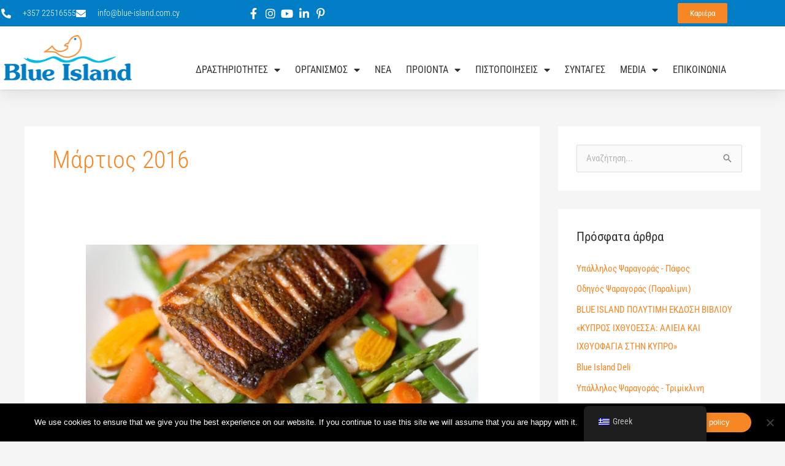

--- FILE ---
content_type: text/css; charset=UTF-8
request_url: https://blue-island.com/wp-content/uploads/elementor/css/post-1185.css?ver=1769456279
body_size: 1061
content:
.elementor-1185 .elementor-element.elementor-element-52b256a4{box-shadow:0px 5px 30px 0px rgba(0,0,0,0.1);z-index:10;}.elementor-1185 .elementor-element.elementor-element-41747636 > .elementor-element-populated{padding:0px 0px 0px 0px;}.elementor-1185 .elementor-element.elementor-element-31ee2a48:not(.elementor-motion-effects-element-type-background), .elementor-1185 .elementor-element.elementor-element-31ee2a48 > .elementor-motion-effects-container > .elementor-motion-effects-layer{background-color:#007DC5;}.elementor-1185 .elementor-element.elementor-element-31ee2a48 > .elementor-container{max-width:1200px;}.elementor-1185 .elementor-element.elementor-element-31ee2a48{transition:background 0.3s, border 0.3s, border-radius 0.3s, box-shadow 0.3s;margin-top:0px;margin-bottom:0px;padding:5px 0px 5px 0px;}.elementor-1185 .elementor-element.elementor-element-31ee2a48 > .elementor-background-overlay{transition:background 0.3s, border-radius 0.3s, opacity 0.3s;}.elementor-bc-flex-widget .elementor-1185 .elementor-element.elementor-element-2735813f.elementor-column .elementor-widget-wrap{align-items:center;}.elementor-1185 .elementor-element.elementor-element-2735813f.elementor-column.elementor-element[data-element_type="column"] > .elementor-widget-wrap.elementor-element-populated{align-content:center;align-items:center;}.elementor-1185 .elementor-element.elementor-element-2735813f > .elementor-element-populated{padding:2px 2px 2px 2px;}.elementor-1185 .elementor-element.elementor-element-28d0e531 .elementor-icon-list-items:not(.elementor-inline-items) .elementor-icon-list-item:not(:last-child){padding-block-end:calc(30px/2);}.elementor-1185 .elementor-element.elementor-element-28d0e531 .elementor-icon-list-items:not(.elementor-inline-items) .elementor-icon-list-item:not(:first-child){margin-block-start:calc(30px/2);}.elementor-1185 .elementor-element.elementor-element-28d0e531 .elementor-icon-list-items.elementor-inline-items .elementor-icon-list-item{margin-inline:calc(30px/2);}.elementor-1185 .elementor-element.elementor-element-28d0e531 .elementor-icon-list-items.elementor-inline-items{margin-inline:calc(-30px/2);}.elementor-1185 .elementor-element.elementor-element-28d0e531 .elementor-icon-list-items.elementor-inline-items .elementor-icon-list-item:after{inset-inline-end:calc(-30px/2);}.elementor-1185 .elementor-element.elementor-element-28d0e531 .elementor-icon-list-icon i{color:#ffffff;transition:color 0.3s;}.elementor-1185 .elementor-element.elementor-element-28d0e531 .elementor-icon-list-icon svg{fill:#ffffff;transition:fill 0.3s;}.elementor-1185 .elementor-element.elementor-element-28d0e531{--e-icon-list-icon-size:16px;--icon-vertical-offset:0px;}.elementor-1185 .elementor-element.elementor-element-28d0e531 .elementor-icon-list-icon{padding-inline-end:10px;}.elementor-1185 .elementor-element.elementor-element-28d0e531 .elementor-icon-list-item > .elementor-icon-list-text, .elementor-1185 .elementor-element.elementor-element-28d0e531 .elementor-icon-list-item > a{font-family:"Roboto Condensed", roboto condensed;font-size:14px;font-weight:300;}.elementor-1185 .elementor-element.elementor-element-28d0e531 .elementor-icon-list-text{color:#ffffff;transition:color 0.3s;}.elementor-bc-flex-widget .elementor-1185 .elementor-element.elementor-element-65fcec33.elementor-column .elementor-widget-wrap{align-items:center;}.elementor-1185 .elementor-element.elementor-element-65fcec33.elementor-column.elementor-element[data-element_type="column"] > .elementor-widget-wrap.elementor-element-populated{align-content:center;align-items:center;}.elementor-1185 .elementor-element.elementor-element-65fcec33 > .elementor-element-populated{padding:2px 2px 2px 2px;}.elementor-1185 .elementor-element.elementor-element-26300529 .elementor-icon-list-items:not(.elementor-inline-items) .elementor-icon-list-item:not(:last-child){padding-block-end:calc(15px/2);}.elementor-1185 .elementor-element.elementor-element-26300529 .elementor-icon-list-items:not(.elementor-inline-items) .elementor-icon-list-item:not(:first-child){margin-block-start:calc(15px/2);}.elementor-1185 .elementor-element.elementor-element-26300529 .elementor-icon-list-items.elementor-inline-items .elementor-icon-list-item{margin-inline:calc(15px/2);}.elementor-1185 .elementor-element.elementor-element-26300529 .elementor-icon-list-items.elementor-inline-items{margin-inline:calc(-15px/2);}.elementor-1185 .elementor-element.elementor-element-26300529 .elementor-icon-list-items.elementor-inline-items .elementor-icon-list-item:after{inset-inline-end:calc(-15px/2);}.elementor-1185 .elementor-element.elementor-element-26300529 .elementor-icon-list-icon i{color:#ffffff;transition:color 0.3s;}.elementor-1185 .elementor-element.elementor-element-26300529 .elementor-icon-list-icon svg{fill:#ffffff;transition:fill 0.3s;}.elementor-1185 .elementor-element.elementor-element-26300529 .elementor-icon-list-item:hover .elementor-icon-list-icon i{color:#F78724;}.elementor-1185 .elementor-element.elementor-element-26300529 .elementor-icon-list-item:hover .elementor-icon-list-icon svg{fill:#F78724;}.elementor-1185 .elementor-element.elementor-element-26300529{--e-icon-list-icon-size:18px;--e-icon-list-icon-align:center;--e-icon-list-icon-margin:0 calc(var(--e-icon-list-icon-size, 1em) * 0.125);--icon-vertical-offset:0px;}.elementor-1185 .elementor-element.elementor-element-26300529 .elementor-icon-list-text{transition:color 0.3s;}.elementor-1185 .elementor-element.elementor-element-9ad730e .elementor-button{background-color:var( --e-global-color-4ab87526 );fill:var( --e-global-color-7a36c3c3 );color:var( --e-global-color-7a36c3c3 );}.elementor-1185 .elementor-element.elementor-element-9ad730e .elementor-button:hover, .elementor-1185 .elementor-element.elementor-element-9ad730e .elementor-button:focus{background-color:var( --e-global-color-14f6bbaa );}.elementor-1185 .elementor-element.elementor-element-77d66213:not(.elementor-motion-effects-element-type-background), .elementor-1185 .elementor-element.elementor-element-77d66213 > .elementor-motion-effects-container > .elementor-motion-effects-layer{background-color:#ffffff;}.elementor-1185 .elementor-element.elementor-element-77d66213 > .elementor-container{max-width:1200px;}.elementor-1185 .elementor-element.elementor-element-77d66213{box-shadow:0px 0px 4px 0px rgba(0, 0, 0, 0.13);transition:background 0.3s, border 0.3s, border-radius 0.3s, box-shadow 0.3s;margin-top:0px;margin-bottom:0px;padding:8px 0px 8px 0px;}.elementor-1185 .elementor-element.elementor-element-77d66213 > .elementor-background-overlay{transition:background 0.3s, border-radius 0.3s, opacity 0.3s;}.elementor-bc-flex-widget .elementor-1185 .elementor-element.elementor-element-2503a607.elementor-column .elementor-widget-wrap{align-items:center;}.elementor-1185 .elementor-element.elementor-element-2503a607.elementor-column.elementor-element[data-element_type="column"] > .elementor-widget-wrap.elementor-element-populated{align-content:center;align-items:center;}.elementor-1185 .elementor-element.elementor-element-2503a607 > .elementor-element-populated{padding:6px 6px 6px 6px;}.elementor-1185 .elementor-element.elementor-element-021479e{text-align:start;}.elementor-bc-flex-widget .elementor-1185 .elementor-element.elementor-element-4dd21a70.elementor-column .elementor-widget-wrap{align-items:flex-end;}.elementor-1185 .elementor-element.elementor-element-4dd21a70.elementor-column.elementor-element[data-element_type="column"] > .elementor-widget-wrap.elementor-element-populated{align-content:flex-end;align-items:flex-end;}.elementor-1185 .elementor-element.elementor-element-4dd21a70 > .elementor-element-populated{padding:6px 6px 6px 6px;}.elementor-1185 .elementor-element.elementor-element-7141aa49 .elementor-menu-toggle{margin-left:auto;background-color:#007DC5;}.elementor-1185 .elementor-element.elementor-element-7141aa49 .elementor-nav-menu .elementor-item{font-family:"Roboto Condensed", roboto condensed;font-size:16px;font-weight:400;text-transform:capitalize;}.elementor-1185 .elementor-element.elementor-element-7141aa49 .elementor-nav-menu--main .elementor-item{color:#333333;fill:#333333;padding-left:10px;padding-right:10px;padding-top:8px;padding-bottom:8px;}.elementor-1185 .elementor-element.elementor-element-7141aa49 .elementor-nav-menu--main .elementor-item:hover,
					.elementor-1185 .elementor-element.elementor-element-7141aa49 .elementor-nav-menu--main .elementor-item.elementor-item-active,
					.elementor-1185 .elementor-element.elementor-element-7141aa49 .elementor-nav-menu--main .elementor-item.highlighted,
					.elementor-1185 .elementor-element.elementor-element-7141aa49 .elementor-nav-menu--main .elementor-item:focus{color:#007DC5;fill:#007DC5;}.elementor-1185 .elementor-element.elementor-element-7141aa49 .elementor-nav-menu--main .elementor-item.elementor-item-active{color:#007DC5;}.elementor-1185 .elementor-element.elementor-element-7141aa49{--e-nav-menu-horizontal-menu-item-margin:calc( 4px / 2 );}.elementor-1185 .elementor-element.elementor-element-7141aa49 .elementor-nav-menu--main:not(.elementor-nav-menu--layout-horizontal) .elementor-nav-menu > li:not(:last-child){margin-bottom:4px;}.elementor-1185 .elementor-element.elementor-element-7141aa49 .elementor-nav-menu--dropdown a, .elementor-1185 .elementor-element.elementor-element-7141aa49 .elementor-menu-toggle{color:#333333;fill:#333333;}.elementor-1185 .elementor-element.elementor-element-7141aa49 .elementor-nav-menu--dropdown{background-color:#E7E6E6;}.elementor-1185 .elementor-element.elementor-element-7141aa49 .elementor-nav-menu--dropdown a:hover,
					.elementor-1185 .elementor-element.elementor-element-7141aa49 .elementor-nav-menu--dropdown a:focus,
					.elementor-1185 .elementor-element.elementor-element-7141aa49 .elementor-nav-menu--dropdown a.elementor-item-active,
					.elementor-1185 .elementor-element.elementor-element-7141aa49 .elementor-nav-menu--dropdown a.highlighted,
					.elementor-1185 .elementor-element.elementor-element-7141aa49 .elementor-menu-toggle:hover,
					.elementor-1185 .elementor-element.elementor-element-7141aa49 .elementor-menu-toggle:focus{color:#FFFFFF;}.elementor-1185 .elementor-element.elementor-element-7141aa49 .elementor-nav-menu--dropdown a:hover,
					.elementor-1185 .elementor-element.elementor-element-7141aa49 .elementor-nav-menu--dropdown a:focus,
					.elementor-1185 .elementor-element.elementor-element-7141aa49 .elementor-nav-menu--dropdown a.elementor-item-active,
					.elementor-1185 .elementor-element.elementor-element-7141aa49 .elementor-nav-menu--dropdown a.highlighted{background-color:#007DC5;}.elementor-1185 .elementor-element.elementor-element-7141aa49 .elementor-nav-menu--dropdown a.elementor-item-active{color:#FFFFFF;background-color:#007DC5;}.elementor-1185 .elementor-element.elementor-element-7141aa49 .elementor-nav-menu--dropdown .elementor-item, .elementor-1185 .elementor-element.elementor-element-7141aa49 .elementor-nav-menu--dropdown  .elementor-sub-item{font-family:"Roboto Condensed", roboto condensed;font-size:16px;font-weight:400;}.elementor-1185 .elementor-element.elementor-element-7141aa49 .elementor-nav-menu--main .elementor-nav-menu--dropdown, .elementor-1185 .elementor-element.elementor-element-7141aa49 .elementor-nav-menu__container.elementor-nav-menu--dropdown{box-shadow:0px 15px 20px 0px rgba(0,0,0,0.1);}.elementor-1185 .elementor-element.elementor-element-7141aa49 .elementor-nav-menu--dropdown a{padding-left:8px;padding-right:8px;padding-top:8px;padding-bottom:8px;}.elementor-1185 .elementor-element.elementor-element-7141aa49 .elementor-nav-menu--main > .elementor-nav-menu > li > .elementor-nav-menu--dropdown, .elementor-1185 .elementor-element.elementor-element-7141aa49 .elementor-nav-menu__container.elementor-nav-menu--dropdown{margin-top:14px !important;}.elementor-1185 .elementor-element.elementor-element-7141aa49 div.elementor-menu-toggle{color:#FFFFFF;}.elementor-1185 .elementor-element.elementor-element-7141aa49 div.elementor-menu-toggle svg{fill:#FFFFFF;}.elementor-1185 .elementor-element.elementor-element-7141aa49 div.elementor-menu-toggle:hover, .elementor-1185 .elementor-element.elementor-element-7141aa49 div.elementor-menu-toggle:focus{color:#FFFFFF;}.elementor-1185 .elementor-element.elementor-element-7141aa49 div.elementor-menu-toggle:hover svg, .elementor-1185 .elementor-element.elementor-element-7141aa49 div.elementor-menu-toggle:focus svg{fill:#FFFFFF;}.elementor-1185 .elementor-element.elementor-element-7141aa49 .elementor-menu-toggle:hover, .elementor-1185 .elementor-element.elementor-element-7141aa49 .elementor-menu-toggle:focus{background-color:#F78724;}.elementor-theme-builder-content-area{height:400px;}.elementor-location-header:before, .elementor-location-footer:before{content:"";display:table;clear:both;}@media(min-width:768px){.elementor-1185 .elementor-element.elementor-element-65fcec33{width:57.999%;}.elementor-1185 .elementor-element.elementor-element-b785eb1{width:8.224%;}.elementor-1185 .elementor-element.elementor-element-2503a607{width:18.417%;}.elementor-1185 .elementor-element.elementor-element-4dd21a70{width:81.583%;}}@media(max-width:1024px) and (min-width:768px){.elementor-1185 .elementor-element.elementor-element-2735813f{width:65%;}.elementor-1185 .elementor-element.elementor-element-65fcec33{width:35%;}.elementor-1185 .elementor-element.elementor-element-2503a607{width:40%;}.elementor-1185 .elementor-element.elementor-element-4dd21a70{width:60%;}}@media(max-width:1024px){.elementor-1185 .elementor-element.elementor-element-2735813f > .elementor-element-populated{padding:3px 15px 3px 15px;}.elementor-1185 .elementor-element.elementor-element-28d0e531 .elementor-icon-list-item > .elementor-icon-list-text, .elementor-1185 .elementor-element.elementor-element-28d0e531 .elementor-icon-list-item > a{font-size:12px;}.elementor-1185 .elementor-element.elementor-element-65fcec33 > .elementor-element-populated{padding:3px 15px 3px 15px;}.elementor-1185 .elementor-element.elementor-element-77d66213{padding:4px 4px 4px 4px;}.elementor-1185 .elementor-element.elementor-element-2503a607 > .elementor-element-populated{padding:8px 8px 8px 8px;}.elementor-1185 .elementor-element.elementor-element-021479e img{width:80%;}.elementor-1185 .elementor-element.elementor-element-4dd21a70 > .elementor-element-populated{padding:8px 8px 8px 8px;}.elementor-1185 .elementor-element.elementor-element-7141aa49 .elementor-nav-menu .elementor-item{font-size:15px;}.elementor-1185 .elementor-element.elementor-element-7141aa49 .elementor-nav-menu--dropdown a{padding-left:16px;padding-right:16px;padding-top:6px;padding-bottom:6px;}.elementor-1185 .elementor-element.elementor-element-7141aa49 .elementor-nav-menu--main > .elementor-nav-menu > li > .elementor-nav-menu--dropdown, .elementor-1185 .elementor-element.elementor-element-7141aa49 .elementor-nav-menu__container.elementor-nav-menu--dropdown{margin-top:13px !important;}}@media(max-width:767px){.elementor-1185 .elementor-element.elementor-element-41747636 > .elementor-element-populated{padding:0px 0px 0px 0px;}.elementor-1185 .elementor-element.elementor-element-31ee2a48{padding:0px 0px 0px 0px;}.elementor-1185 .elementor-element.elementor-element-2735813f{width:100%;}.elementor-1185 .elementor-element.elementor-element-2735813f > .elementor-element-populated{padding:6px 2px 4px 2px;}.elementor-1185 .elementor-element.elementor-element-65fcec33{width:100%;}.elementor-1185 .elementor-element.elementor-element-65fcec33 > .elementor-element-populated{padding:4px 4px 4px 16px;}.elementor-1185 .elementor-element.elementor-element-26300529{--e-icon-list-icon-align:center;--e-icon-list-icon-margin:0 calc(var(--e-icon-list-icon-size, 1em) * 0.125);}.elementor-1185 .elementor-element.elementor-element-2503a607{width:50%;}.elementor-1185 .elementor-element.elementor-element-4dd21a70{width:50%;}.elementor-1185 .elementor-element.elementor-element-7141aa49 .elementor-nav-menu .elementor-item{font-size:15px;}.elementor-1185 .elementor-element.elementor-element-7141aa49 .elementor-nav-menu--dropdown .elementor-item, .elementor-1185 .elementor-element.elementor-element-7141aa49 .elementor-nav-menu--dropdown  .elementor-sub-item{font-size:15px;}.elementor-1185 .elementor-element.elementor-element-7141aa49 .elementor-nav-menu--dropdown a{padding-left:12px;padding-right:12px;padding-top:4px;padding-bottom:4px;}.elementor-1185 .elementor-element.elementor-element-7141aa49 .elementor-nav-menu--main > .elementor-nav-menu > li > .elementor-nav-menu--dropdown, .elementor-1185 .elementor-element.elementor-element-7141aa49 .elementor-nav-menu__container.elementor-nav-menu--dropdown{margin-top:12px !important;}}

--- FILE ---
content_type: text/css; charset=UTF-8
request_url: https://blue-island.com/wp-content/uploads/elementor/css/post-2697.css?ver=1769456279
body_size: 430
content:
.elementor-2697 .elementor-element.elementor-element-2e93877c:not(.elementor-motion-effects-element-type-background), .elementor-2697 .elementor-element.elementor-element-2e93877c > .elementor-motion-effects-container > .elementor-motion-effects-layer{background-color:#2D9CDD;}.elementor-2697 .elementor-element.elementor-element-2e93877c{transition:background 0.3s, border 0.3s, border-radius 0.3s, box-shadow 0.3s;padding:60px 0px 20px 0px;}.elementor-2697 .elementor-element.elementor-element-2e93877c > .elementor-background-overlay{transition:background 0.3s, border-radius 0.3s, opacity 0.3s;}.elementor-2697 .elementor-element.elementor-element-2e93877c > .elementor-shape-top svg{height:32px;transform:translateX(-50%) rotateY(180deg);}.elementor-bc-flex-widget .elementor-2697 .elementor-element.elementor-element-3a3c1f9a.elementor-column .elementor-widget-wrap{align-items:flex-start;}.elementor-2697 .elementor-element.elementor-element-3a3c1f9a.elementor-column.elementor-element[data-element_type="column"] > .elementor-widget-wrap.elementor-element-populated{align-content:flex-start;align-items:flex-start;}.elementor-bc-flex-widget .elementor-2697 .elementor-element.elementor-element-1a68f001.elementor-column .elementor-widget-wrap{align-items:flex-start;}.elementor-2697 .elementor-element.elementor-element-1a68f001.elementor-column.elementor-element[data-element_type="column"] > .elementor-widget-wrap.elementor-element-populated{align-content:flex-start;align-items:flex-start;}.elementor-2697 .elementor-element.elementor-element-285c9465 .elementor-heading-title{font-size:15px;font-weight:400;text-transform:uppercase;color:#ffffff;}.elementor-2697 .elementor-element.elementor-element-b7d268e{color:#FFFFFF;}.elementor-bc-flex-widget .elementor-2697 .elementor-element.elementor-element-40020e8a.elementor-column .elementor-widget-wrap{align-items:flex-start;}.elementor-2697 .elementor-element.elementor-element-40020e8a.elementor-column.elementor-element[data-element_type="column"] > .elementor-widget-wrap.elementor-element-populated{align-content:flex-start;align-items:flex-start;}.elementor-2697 .elementor-element.elementor-element-3215f0f .elementor-heading-title{font-size:15px;font-weight:400;text-transform:uppercase;color:#ffffff;}.elementor-2697 .elementor-element.elementor-element-3304b2e .elementor-icon-list-icon i{color:#FFFFFF;transition:color 0.3s;}.elementor-2697 .elementor-element.elementor-element-3304b2e .elementor-icon-list-icon svg{fill:#FFFFFF;transition:fill 0.3s;}.elementor-2697 .elementor-element.elementor-element-3304b2e{--e-icon-list-icon-size:20px;--icon-vertical-offset:0px;}.elementor-2697 .elementor-element.elementor-element-3304b2e .elementor-icon-list-text{color:#FFFFFF;transition:color 0.3s;}.elementor-bc-flex-widget .elementor-2697 .elementor-element.elementor-element-36fa5e5b.elementor-column .elementor-widget-wrap{align-items:flex-start;}.elementor-2697 .elementor-element.elementor-element-36fa5e5b.elementor-column.elementor-element[data-element_type="column"] > .elementor-widget-wrap.elementor-element-populated{align-content:flex-start;align-items:flex-start;}.elementor-2697 .elementor-element.elementor-element-57834400 .elementor-heading-title{font-size:15px;font-weight:400;text-transform:uppercase;color:#ffffff;}.elementor-2697 .elementor-element.elementor-element-ffe66ee .elementor-repeater-item-8668a97.elementor-social-icon{background-color:#FFFFFF;}.elementor-2697 .elementor-element.elementor-element-ffe66ee .elementor-repeater-item-8668a97.elementor-social-icon i{color:#2D9CDD;}.elementor-2697 .elementor-element.elementor-element-ffe66ee .elementor-repeater-item-8668a97.elementor-social-icon svg{fill:#2D9CDD;}.elementor-2697 .elementor-element.elementor-element-ffe66ee .elementor-repeater-item-0f91d37.elementor-social-icon{background-color:#FFFFFF;}.elementor-2697 .elementor-element.elementor-element-ffe66ee .elementor-repeater-item-0f91d37.elementor-social-icon i{color:#2D9CDD;}.elementor-2697 .elementor-element.elementor-element-ffe66ee .elementor-repeater-item-0f91d37.elementor-social-icon svg{fill:#2D9CDD;}.elementor-2697 .elementor-element.elementor-element-ffe66ee .elementor-repeater-item-7b62ea6.elementor-social-icon{background-color:#FFFFFF;}.elementor-2697 .elementor-element.elementor-element-ffe66ee .elementor-repeater-item-7b62ea6.elementor-social-icon i{color:#2D9CDD;}.elementor-2697 .elementor-element.elementor-element-ffe66ee .elementor-repeater-item-7b62ea6.elementor-social-icon svg{fill:#2D9CDD;}.elementor-2697 .elementor-element.elementor-element-ffe66ee .elementor-repeater-item-d732768.elementor-social-icon{background-color:#FFFFFF;}.elementor-2697 .elementor-element.elementor-element-ffe66ee .elementor-repeater-item-d732768.elementor-social-icon i{color:#2D9CDD;}.elementor-2697 .elementor-element.elementor-element-ffe66ee .elementor-repeater-item-d732768.elementor-social-icon svg{fill:#2D9CDD;}.elementor-2697 .elementor-element.elementor-element-ffe66ee .elementor-repeater-item-2962198.elementor-social-icon{background-color:#FFFFFF;}.elementor-2697 .elementor-element.elementor-element-ffe66ee .elementor-repeater-item-2962198.elementor-social-icon i{color:#2D9CDD;}.elementor-2697 .elementor-element.elementor-element-ffe66ee .elementor-repeater-item-2962198.elementor-social-icon svg{fill:#2D9CDD;}.elementor-2697 .elementor-element.elementor-element-ffe66ee{--grid-template-columns:repeat(0, auto);--icon-size:20px;--grid-column-gap:5px;--grid-row-gap:0px;}.elementor-2697 .elementor-element.elementor-element-ffe66ee .elementor-widget-container{text-align:left;}.elementor-2697 .elementor-element.elementor-element-ffe66ee .elementor-social-icon{--icon-padding:0.4em;}.elementor-2697 .elementor-element.elementor-element-52fafc57 > .elementor-container > .elementor-column > .elementor-widget-wrap{align-content:center;align-items:center;}.elementor-2697 .elementor-element.elementor-element-52fafc57:not(.elementor-motion-effects-element-type-background), .elementor-2697 .elementor-element.elementor-element-52fafc57 > .elementor-motion-effects-container > .elementor-motion-effects-layer{background-color:#007DC5;}.elementor-2697 .elementor-element.elementor-element-52fafc57 > .elementor-container{min-height:50px;}.elementor-2697 .elementor-element.elementor-element-52fafc57{transition:background 0.3s, border 0.3s, border-radius 0.3s, box-shadow 0.3s;}.elementor-2697 .elementor-element.elementor-element-52fafc57 > .elementor-background-overlay{transition:background 0.3s, border-radius 0.3s, opacity 0.3s;}.elementor-2697 .elementor-element.elementor-element-316463a .elementor-heading-title{color:#FFFFFF;}.elementor-2697 .elementor-element.elementor-element-44653d1{text-align:end;color:#FFFFFF;}.elementor-theme-builder-content-area{height:400px;}.elementor-location-header:before, .elementor-location-footer:before{content:"";display:table;clear:both;}@media(max-width:1024px){.elementor-2697 .elementor-element.elementor-element-2e93877c{padding:50px 20px 50px 20px;}.elementor-2697 .elementor-element.elementor-element-3a3c1f9a > .elementor-element-populated{margin:0px 0px 40px 0px;--e-column-margin-right:0px;--e-column-margin-left:0px;}.elementor-2697 .elementor-element.elementor-element-1a68f001 > .elementor-element-populated{margin:0px 0px 0px 0px;--e-column-margin-right:0px;--e-column-margin-left:0px;}.elementor-2697 .elementor-element.elementor-element-36fa5e5b > .elementor-element-populated{margin:40px 0px 0px 0px;--e-column-margin-right:0px;--e-column-margin-left:0px;}.elementor-2697 .elementor-element.elementor-element-52fafc57{padding:0px 20px 0px 20px;}}@media(max-width:767px){.elementor-2697 .elementor-element.elementor-element-2e93877c{padding:40px 15px 40px 15px;}.elementor-2697 .elementor-element.elementor-element-3a3c1f9a{width:100%;}.elementor-2697 .elementor-element.elementor-element-3a3c1f9a > .elementor-element-populated{margin:0px 0px 040px 0px;--e-column-margin-right:0px;--e-column-margin-left:0px;}.elementor-2697 .elementor-element.elementor-element-1a68f001{width:33%;}.elementor-2697 .elementor-element.elementor-element-40020e8a{width:34%;}.elementor-2697 .elementor-element.elementor-element-36fa5e5b > .elementor-element-populated{margin:40px 0px 0px 0px;--e-column-margin-right:0px;--e-column-margin-left:0px;}.elementor-2697 .elementor-element.elementor-element-316463a{text-align:center;}}@media(min-width:768px){.elementor-2697 .elementor-element.elementor-element-3a3c1f9a{width:24%;}.elementor-2697 .elementor-element.elementor-element-1a68f001{width:29%;}.elementor-2697 .elementor-element.elementor-element-40020e8a{width:24%;}.elementor-2697 .elementor-element.elementor-element-36fa5e5b{width:23%;}.elementor-2697 .elementor-element.elementor-element-7b88a7ed{width:44%;}.elementor-2697 .elementor-element.elementor-element-b43e071{width:10%;}.elementor-2697 .elementor-element.elementor-element-5c34815{width:14%;}.elementor-2697 .elementor-element.elementor-element-67d25e1a{width:32%;}}@media(max-width:1024px) and (min-width:768px){.elementor-2697 .elementor-element.elementor-element-3a3c1f9a{width:100%;}.elementor-2697 .elementor-element.elementor-element-1a68f001{width:33%;}.elementor-2697 .elementor-element.elementor-element-40020e8a{width:33%;}.elementor-2697 .elementor-element.elementor-element-36fa5e5b{width:100%;}}